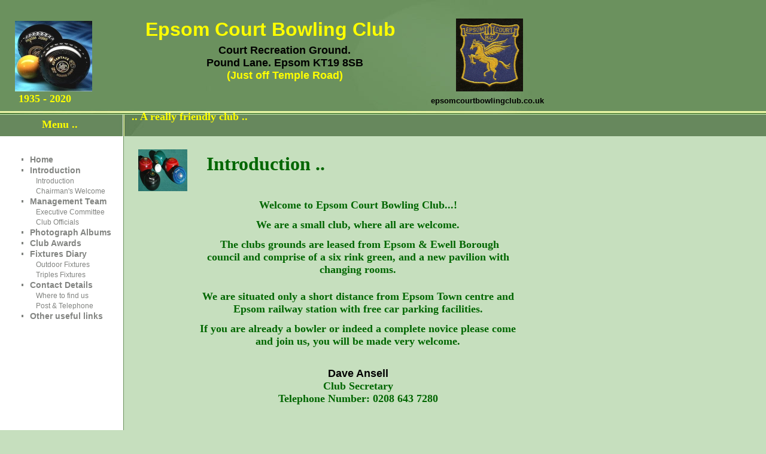

--- FILE ---
content_type: text/html
request_url: http://epsomcourtbowlingclub.co.uk/introduction.html
body_size: 2993
content:
<!DOCTYPE HTML PUBLIC "-//W3C//DTD HTML 4.01 Transitional//EN" "http://www.w3.org/TR/html4/loose.dtd">
<?xml encoding="UTF-8"><html>
<head>
<title>Epsom Court Bowling Club Introduction</title>
<meta http-equiv="Content-Type" content="text/html; charset=utf-8">
<meta name="Generator" content="EasySiteWizard 8.7">
<meta name="Description" content="">
<!-- ESO_INSERT START b3894ffbe76427dc50cf66e1c53232fb --><meta name="Keywords" content="epsomcourtbowlingclub.co.uk">
<!-- ESO_INSERT END 1595158097 --><style type="text/css">
div.ESWuserButton0, div.ESWuserButton1 {-moz-box-sizing:border-box;box-sizing:border-box;-webkit-box-sizing:border-box;};
body {overflow:auto;}
</style>
<link rel="stylesheet" type="text/css" href="default.eswstyle.css?1595158097">
<!--[if lte IE 6]>
<link rel="stylesheet" type="text/css" href="default.msie.eswstyle.css?1595158097"/>
<script src="pngfix.js" type="text/javascript"></script>
<![endif]--><!--[if lte IE 8]>
<script src="cssHoverFix.js" type="text/javascript"></script>
<script type="text/javascript">
window.onload = parseStylesheets;
</script>
<![endif]--><!-- CUSTOM HEADER DATA -->
</head>
<body>
<div class="draggable editable masterElement " style="left: 243px; top: 31px; width: 665px; height: 89px; color: rgb(255, 255, 0); font-family: Verdana, Geneva, sans-serif; font-weight: bold; position: absolute; z-index: 155; border-width: 0px; border-color: rgb(255, 255, 0);" ismarknow="0" isflashingnow="0" cached_border="none|rgb(255, 255, 0)|0px|" eswid="ESWpageTitle" master_element="true" contenteditable="false"><font size="6">Epsom Court Bowling Club</font></div>
<div id="main_width_bg"></div>
<div id="pic4"></div>
<div class="draggable editable masterElement" id="ESWpageTagline" style="left: 710px; top: 151px; width: 209px; height: 28px; visibility: visible; position: absolute; z-index: 116; border-width: 0px; border-color: rgb(230, 219, 32);" ismarknow="0" isflashingnow="0" cached_border="none|rgb(230, 219, 32)|0px|" eswid="ESWpageTagline" master_element="true"><font color="#000000"><b><font size="2">epsomcourtbowlingclub.co.uk</font></b></font></div>
<img class="draggable editable  masterElement " id="ESW_GEN_MID_0" style="left: 762px; top: 31px; width: 112px; height: 122px; visibility: visible; position: absolute; z-index: 148; border-width: 0px;" alt="Badge.jpg" src="/ESW/Images/Badge.jpg" ismarknow="0" isflashingnow="0" cached_border="none|rgb(0, 0, 0)|0px|" eswid="ESW_GEN_MID_0" master_element="true" oncontextmenu="return false;"><img class="draggable editable  masterElement " id="ESW_GEN_MID_1" style="left: 25px; top: 35px; width: 129px; height: 118px; visibility: visible; position: absolute; z-index: 150; border-width: 0px;" alt="Bowls-1.jpg" src="/ESW/Images/Bowls-1.jpg" ismarknow="0" isflashingnow="0" cached_border="none|rgb(0, 0, 0)|0px|" eswid="ESW_GEN_MID_1" master_element="true" oncontextmenu="return false;"><div class="ESWpageContent draggable editable masterElement" id="ESW_GEN_MID_4" style='left: 220px; top: 185px; height: 84px; color: rgb(255, 255, 0); font-family: "Comic Sans MS", cursive; visibility: visible; position: absolute; z-index: 125; border-width: 0px; border-color: rgb(255, 255, 0);' ismarknow="0" isflashingnow="0" cached_border="none|rgb(255, 255, 0)|0px|" eswid="ESW_GEN_MID_4" master_element="true"><p><font size="5"><span style="color: rgb(255, 255, 0); font-family: Comic Sans MS,cursive; font-weight: bold;"><font size="4">.. A really friendly club ..</font> </span><br></font></p></div>
<div class="ESWpageContent draggable editable masterElement" id="ESW_GEN_MID_5" style='left: 70px; top: 198px; width: 98px; height: 75px; color: rgb(255, 255, 0); font-family: "Comic Sans MS", cursive; visibility: visible; position: absolute; z-index: 134; border-width: 0px; border-color: rgb(255, 255, 0);' ismarknow="0" isflashingnow="0" cached_border="none|rgb(255, 255, 0)|0px|" eswid="ESW_GEN_MID_5" master_element="true"><p><font size="5"><font size="4"><span style="color: rgb(255, 255, 0); font-family: Comic Sans MS,cursive; font-weight: bold;">Menu ..</span></font><br></font></p></div>
<img cached_border="none|rgb(0, 0, 0)|0px|" isflashingnow="0" ismarknow="0" class="draggable editable " id="ESW_GEN_ID_3" style="left: 231px; top: 250px; width: 82px; height: 70px; visibility: visible; position: absolute; z-index: 152; border-width: 0px;" alt="Bowls-6.jpg" src="/ESW/Images/Bowls-6.jpg" eswid="ESW_GEN_ID_3" oncontextmenu="return false;"><div class="ESWpageContent draggable editable masterElement" id="ESW_GEN_MID_2" style="left: 284px; top: 74px; width: 383px; height: 86px; visibility: visible; position: absolute; z-index: 133; border-width: 0px;" ismarknow="0" isflashingnow="0" cached_border="none|rgb(0, 0, 0)|0px|" eswid="ESW_GEN_MID_2" master_element="true" align="center">
<p><font color="#000000"><b><font size="4">Court Recreation Ground. <br></font></b></font></p>
<p><font color="#000000"><b><font size="4">Pound Lane. Epsom KT19 8SB</font></b></font></p>
<p><b><font size="4"><span style="color: rgb(255, 255, 0);">(Just off Temple Road)</span></font></b><br></p>
</div>
<div class="ESWpageContent draggable editable masterElement" id="ESW_GEN_MID_9" style='left: 31px; top: 155px; width: 142px; height: 75px; color: rgb(255, 255, 0); font-family: "Comic Sans MS", cursive; visibility: visible; position: absolute; z-index: 148; border-width: 0px; border-color: rgb(255, 255, 0);' ismarknow="0" isflashingnow="0" cached_border="none|rgb(255, 255, 0)|0px|" eswid="ESW_GEN_MID_9" master_element="true"><p><font size="5"><font size="4"><span style="color: rgb(255, 255, 0); font-family: Comic Sans MS,cursive; font-weight: bold;">1935 - 2020</span></font><br></font></p></div>
<div class="ESWpageContent draggable editable" id="ESW_GEN_ID_0" style="left: 334px; top: 333px; width: 528px; height: 503px; visibility: visible; position: absolute; z-index: 160; border-width: 0px;" eswid="ESW_GEN_ID_0" cached_border="none|rgb(0, 0, 0)|0px|" ismarknow="0" isflashingnow="0">
<p style="color: rgb(0, 102, 0); font-weight: bold;" align="center"><font size="4" face="Comic Sans MS, cursive">Welcome to Epsom Court Bowling Club...!</font></p>
<font size="4" face="Comic Sans MS, cursive"><p style="color: rgb(0, 102, 0); font-weight: bold;" align="center"><br></p></font><p style="color: rgb(0, 102, 0); font-weight: bold;" align="center"><font size="4" face="Comic Sans MS, cursive">We are a small club, where all are welcome.</font></p>
<font size="4" face="Comic Sans MS, cursive"><p style="color: rgb(0, 102, 0); font-weight: bold;" align="center"><br></p></font><p style="color: rgb(0, 102, 0); font-weight: bold;" align="center"><font size="4" face="Comic Sans MS, cursive"> The clubs grounds are leased from Epsom &amp; Ewell Borough council and comprise of a six rink green, and a new pavilion with changing rooms.</font></p>
<p style="color: rgb(0, 102, 0); font-weight: bold;" align="center"><font face="Comic Sans MS, cursive"><br></font></p>
<p style="color: rgb(0, 102, 0); font-weight: bold;" align="center"><font face="Comic Sans MS, cursive"><br><font size="4">We are situated only a short distance from Epsom Town centre and Epsom railway station with free car parking facilities.<br></font></font></p>
<font size="4" face="Comic Sans MS, cursive"><p style="color: rgb(0, 102, 0); font-weight: bold;" align="center"><br></p></font><p align="center"><font style="color: rgb(0, 102, 0); font-weight: bold;" size="4" face="Comic Sans MS, cursive">If you are already a bowler or indeed a complete novice please come and join us, you will be made very welcome.</font></p>
<p align="center"><font style="color: rgb(0, 102, 0); font-weight: bold;" size="4" face="Comic Sans MS, cursive"><br></font></p>
<p align="center"><font face="Comic Sans MS, cursive"><br></font></p>
<p align="center"><font style="font-weight: bold;" size="4" face="Verdana, Geneva, sans-serif" color="#000000">Dave Ansell</font></p>
<p align="center"><font style="color: rgb(0, 102, 0); font-weight: bold;" size="4" face="Comic Sans MS, cursive">Club Secretary</font></p>
<p align="center"><font style="color: rgb(0, 102, 0); font-weight: bold;" size="4" face="Comic Sans MS, cursive">Telephone Number: 0208 643 7280</font></p>
<p align="center"><font style="color: rgb(0, 102, 0); font-weight: bold;" size="4"><span style="font-family: Verdana,Geneva,sans-serif;"><br></span></font></p>
</div>
<img class="draggable editable" src="/ESW/Images/dsgn_250_travka.png" style="position: absolute; top: 804px; left: 228px; z-index: 154; visibility: visible; border-width: 0px;" alt="dsgn_250_travka.png" onmousedown="return false;" id="ESW_GEN_ID_1" eswid="ESW_GEN_ID_1" isflashingnow="0" ismarknow="0" cached_border="none|rgb(0, 0, 0)|0px|" oncontextmenu="return false;"><div class="ESWpageContent draggable editable" style="top: 256px; left: 345px; z-index: 162; visibility: visible; height: 57px; position: absolute; border-width: 0px;" id="ESW_GEN_ID_2" eswid="ESW_GEN_ID_2" isflashingnow="0" ismarknow="0" cached_border="none|rgb(0, 0, 0)|0px|"><p><font face="Comic Sans MS, cursive"><b><font size="6" color="#006600">Introduction ..</font></b></font><br></p></div>
<div id="ESWuserMenuPosition" style="overflow: visible; position: absolute; z-index: 9999; top: 257px; left: 36px; "><div style="position: static;" id="ESWuserMenu">
<a style="position: relative; text-decoration: none; border: none;" class="" href="index.html"><div id="menuButton_602" class="ESWuserButton0" title="Home">Home</div></a><a style="position: relative; text-decoration: none; border: none;" class="" href=""><div id="menuButton_259" class="ESWuserButton0" title="Introduction">Introduction</div></a><a style="position: relative; text-decoration: none; border: none" class="ESWuserButtonActive" href="introduction.html"><div id="menuButton_6226" class="ESWuserButton1" title="Introduction">Introduction</div></a><a style="position: relative; text-decoration: none; border: none" class="" href="clubhistory.html"><div id="menuButton_2906" class="ESWuserButton1" title="Chairman's Welcome">Chairman's Welcome</div></a><a style="position: relative; text-decoration: none; border: none;" class="" href=""><div id="menuButton_1232" class="ESWuserButton0" title="Management Team">Management Team</div></a><a style="position: relative; text-decoration: none; border: none" class="" href="executives.html"><div id="menuButton_4567" class="ESWuserButton1" title="Executive Committee">Executive Committee</div></a><a style="position: relative; text-decoration: none; border: none" class="" href="officials.html"><div id="menuButton_1578" class="ESWuserButton1" title="Club Officials">Club Officials</div></a><a style="position: relative; text-decoration: none; border: none;" class="" href="gallery.html"><div id="menuButton_6568" class="ESWuserButton0" title="Photograph Albums">Photograph Albums</div></a><a style="position: relative; text-decoration: none; border: none;" class="" href="#" onclick="window.open('PhotoAlbumsPro/PDF/winners.pdf'); return false;"><div id="menuButton_7851" class="ESWuserButton0" title="Club Awards">Club Awards</div></a><a style="position: relative; text-decoration: none; border: none;" class="" href=""><div id="menuButton_3279" class="ESWuserButton0" title="Fixtures Diary">Fixtures Diary</div></a><a style="position: relative; text-decoration: none; border: none" class="" href="#" onclick="window.open('PhotoAlbumsPro/PDF/fixtures_MAIN.pdf'); return false;"><div id="menuButton_9832" class="ESWuserButton1" title="Outdoor Fixtures">Outdoor Fixtures</div></a><a style="position: relative; text-decoration: none; border: none" class="" href="#" onclick="window.open('PhotoAlbumsPro/PDF/fixtures_EVENING.pdf'); return false;"><div id="menuButton_4451" class="ESWuserButton1" title="Triples Fixtures">Triples Fixtures</div></a><a style="position: relative; text-decoration: none; border: none;" class="" href=""><div id="menuButton_7000" class="ESWuserButton0" title="Contact Details">Contact Details</div></a><a style="position: relative; text-decoration: none; border: none" class="" href="location.html"><div id="menuButton_8200" class="ESWuserButton1" title="Where to find us ">Where to find us </div></a><a style="position: relative; text-decoration: none; border: none" class="" href="contactdetail.html"><div id="menuButton_5982" class="ESWuserButton1" title="Post &amp; Telephone">Post &amp; Telephone</div></a><a style="position: relative; text-decoration: none; border: none;" class="" href="usefullinks.html"><div id="menuButton_7671" class="ESWuserButton0" title="Other useful links">Other useful links</div></a>
</div></div>
<!-- WiredMinds eMetrics tracking with Enterprise Edition V5.4 START -->
<script type='text/javascript' src='https://count.carrierzone.com/app/count_server/count.js'></script>
<script type='text/javascript'><!--
wm_custnum='5deec5d83bd0b948';
wm_page_name='introduction.html';
wm_group_name='/services/webpages/e/p/epsomcourtbowlingclub.co.uk/public';
wm_campaign_key='campaign_id';
wm_track_alt='';
wiredminds.count();
// -->
</script>
<!-- WiredMinds eMetrics tracking with Enterprise Edition V5.4 END -->
</body>
</html>


--- FILE ---
content_type: text/css
request_url: http://epsomcourtbowlingclub.co.uk/default.eswstyle.css?1595158097
body_size: 1212
content:
/*
================================================================================
|                                     TAGS                                     |
================================================================================
*/
body {
	background-image: url(img/repy.jpg);
	background-repeat:repeat-y;
	background-color: #C6DFBE;
	margin: 0px;
	padding: 0px;
}
a {
	font-family: Tahoma, Arial, Helvetica, sans-serif;
	font-style: normal;
	font-weight: normal;
	color: #000000;
}
ul { 
	margin: 0px;
	padding: 5px 0px 5px 50px;
	list-style-type: square;
	list-style-position: outside;
	list-style-image: url(img/bullet.png);
}
li {
	font-family: Tahoma, Arial, Helvetica, sans-serif;
	font-size: 11px;
	font-style: normal;
	font-weight: normal;
	line-height: 13px;
	color: #000000;
	margin: 0px;
	padding: 0px;
}
/*
================================================================================
|                                    HEADER                                    |
================================================================================
*/
#ESWpageTitle, #ESWpageTagline {
	z-index: 100;
}
#ESWpageTitle {
	font-family: Tahoma, Helvetica, sans-serif;
	font-size: 24px;
	font-style: normal;
	font-weight: normal;
	color: #D7DCDF; 
	margin: 0px;
	padding: 0px;
	position: absolute;
	left: 215px;
	top: 28px;
	width:500px;
}
#ESWpageTitle p{
	font-family: Tahoma, Helvetica, sans-serif;
	font-size: 24px;
	font-style: normal;
	font-weight: normal;
	color: #D7DCDF; 
	width:500px;
}

#ESWpageTagline {
	font-family: Arial, Helvetica, sans-serif;
	font-size: 14px;
	font-style: normal;
	font-weight: normal;
	color: #E6DB20; 
	margin: 0px;
	padding: 10px;
	position: absolute;
	left: 210px;
	top: 48px;
	width:500px;
}
#ESWpageTagline p{
	font-family: Arial, Helvetica, sans-serif;
	font-size: 14px;
	font-style: normal;
	font-weight: normal;
	color: #E6DB20; 
	width:500px;
}

/*
================================================================================
|                                     MENU                                     |
================================================================================
*/
#ESWuserMenuPosition {
	position: absolute;
	left: 36px;
	top: 257px;
	z-index: 100;
	width: 143px;
}
#ESWuserMenu {
	position: static;
	width:160px;
}
div.ESWuserButton0 {
	background-image: url(img/btn.gif);
	background-repeat:no-repeat;
	font-family: Tahoma, Arial, Helvetica, sans-serif;
	font-size: 14px;
	font-style: normal;
	font-weight: bold;
	color: #828481; 
	text-align: left;
	margin: 0px;
	padding: 2px 0px 0px 14px;	
}
div.ESWuserButton0:hover {
	color:#7B9772;
}
div.ESWuserButton1 {
	font-family: Tahoma, Arial, Helvetica, sans-serif;
	font-size: 12px;
	font-style: normal;
	font-weight: normal;
	color: #828481; 
	text-align: left;
	margin: 0px;
	padding: 3px 0px 0px 24px;
}
div.ESWuserButton1:hover {
	color:#B9CEB2;
}
/*
================================================================================
|                                    CONTENT                                   |
================================================================================
*/
.ESWpageContent {
	padding: 0px;
	position: absolute;
	width: 322px;
	left: 256px;
	top: 260px;
}
.ESWpageContent1 {  
	padding: 0px;
	position: absolute;
	width: 322px;
 	left: 256px;
	top: 354px;
}
.ESWpageContent2 {  
	padding: 0px;
	position: absolute;
	width: 322px;
 	left: 256px;
	top: 432px;
}
.ESWpageContent3 {  
	padding: 0px;
	position: absolute;
	width: 224px;
 	left: 646px;
	top: 260px;
}

.ESWpageContent4 {
	padding: 0px;
	position: absolute;
	width: 120px;
 	left: 63px;
 	top: 189px;
}
.ESWpageContent5 {
	padding: 0px;
	position: absolute;
	width: 240px;
 	left: 255px;
 	top: 185px;
}
h1, h2, h3, h4, h5, h6 {
	font-family: Tahoma, Arial, Helvetica, sans-serif;
	font-size: 12px;
	font-style: normal;
	font-weight: normal;
	color: #000000; 
	margin: 0px;
	padding: 0px;
}
h1{
	font-size: 18px;
	color:#F4FCC0;
}
.pad{
	padding-bottom:15px;
}
.shrift{
	color:#537E45;
	text-decoration:underline;
	font-size:12px;
}
.shrift1{
	font-size:14px;
	color:#FEFFFD;
}
p, div.ESWuserTable TD {
	font-family:Tahoma, Arial, Helvetica, sans-serif;
	font-size:11px;
	font-style: normal;
	font-weight: normal;
	color: #5F605E; 
	margin: 0px;
	padding: 0px;
}

/*
================================================================================
|                                    DESIGN                                    |
================================================================================
*/
#main_width_bg, #pic3 {
	background-image: url(img/rep.jpg);
	background-repeat: repeat-x;
	position: absolute;
	height:228px;
	width:100%;
}
#pic4 {
	background-image: url(img/top.jpg);
	background-repeat: no-repeat;
	position: absolute;
	height: 228px;
	width: 900px;
	left: 0px;
	top: 0px;
}
#top1 {
	background-image: url(img/top1.jpg);
	background-repeat: no-repeat;
	position: absolute;
	height: 186px;
	width: 350px;
	left: 0px;
	top: 0px;
}
#pic5 {
	background-image: url(img/circ.png);
	background-repeat: no-repeat;
	position: absolute;
	height: 15px;
	width: 15px;
	left: 230px;
	top: 273px;
}
#pic6 {
	background-image: url(img/circ.png);
	background-repeat: no-repeat;
	position: absolute;
	height: 15px;
	width: 15px;
	left: 230px;
	top: 366px;
}
#pic7 {
	background-image: url(img/circ.png);
	background-repeat: no-repeat;
	position: absolute;
	height: 15px;
	width: 15px;
	left: 230px;
	top: 446px;
}
#pic8 {
	background-image: url(img/circ.png);
	background-repeat: no-repeat;
	position: absolute;
	height: 15px;
	width: 15px;
	left: 623px;
	top: 273px;
}
#pic9 {
	background-image: url(img/hr.png);
	background-repeat: no-repeat;
	position: absolute;
	height: 35px;
	width: 28px;
	left: 212px;
	top: 194px;
}
#pic10 {
	background-image: url(img/travka.png);
	background-repeat: no-repeat;
	position: absolute;
	height: 62px;
	width: 698px;
	left: 213px;
	top: 544px;
}
#pic11 {
	background-image: url(img/man.png);
	background-repeat: no-repeat;
	position: absolute;
	height: 181px;
	width: 106px;
	left: 722px;
	top: 399px;
}

/* TABLE PART START */

div.ESWuserTable
{
	height: 93px;
}

div.ESWuserTable TABLE
{
	border: 1px solid black;
	border-collapse: collapse;
}
div.ESWuserTable TD
{
    border: 1px solid black;
}



/* TABLE PART END */